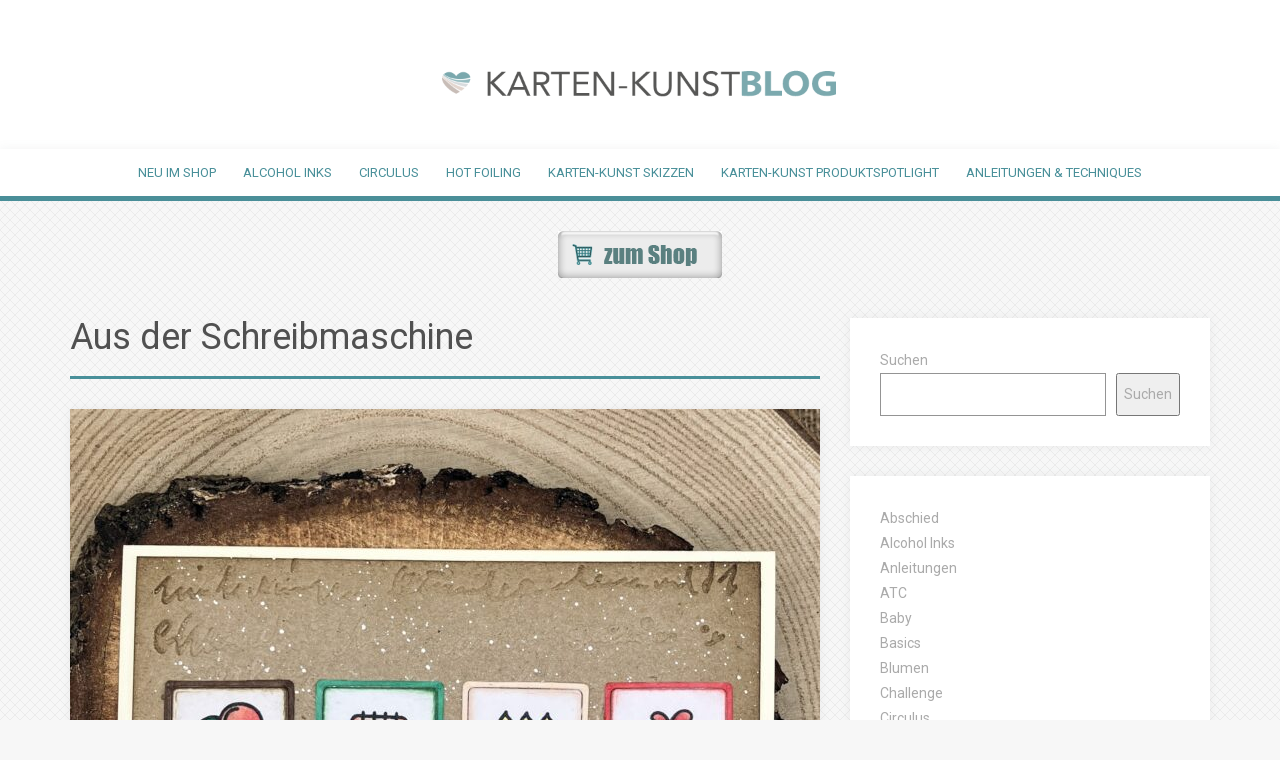

--- FILE ---
content_type: text/html; charset=UTF-8
request_url: https://blog.karten-kunst.de/tag/aus-der-schreibmaschine/
body_size: 17692
content:
<!DOCTYPE html>
<html lang="de-DE">
<head>
<meta charset="UTF-8">
<meta name="viewport" content="width=device-width, initial-scale=1">
<link rel="profile" href="http://gmpg.org/xfn/11">
<link rel="pingback" href="https://blog.karten-kunst.de/xmlrpc.php">
	<link rel="shortcut icon" href="https://kkblog.blogs.aws.skurrilo.de/wp-content/uploads/sites/4/2024/02/favicon.png" />

<title>Aus der Schreibmaschine &#8211; Karten-Kunst</title>
<meta name='robots' content='max-image-preview:large' />

<!-- Open Graph Meta Tags generated by Blog2Social 810 - https://www.blog2social.com -->
<meta property="og:title" content="Karten-Kunst"/>
<meta property="og:description" content="Anleitungen, Tipps und Inspirationen zum Kartenbasteln mit Stempeln und Stanzschablonen"/>
<meta property="og:url" content="https://blog.karten-kunst.de/tag/aus-der-schreibmaschine/"/>
<meta property="og:image" content="https://kkblog.blogs.aws.skurrilo.de/wp-content/uploads/sites/4/2025/09/IMG_9621.jpg"/>
<meta property="og:image:width" content="2186"/>
<meta property="og:image:height" content="2188"/>
<meta property="og:image:type" content="image/jpeg"/>
<meta property="og:type" content="article"/>
<meta property="og:article:published_time" content="2025-10-13 12:00:50"/>
<meta property="og:article:modified_time" content="2025-10-05 15:41:16"/>
<meta property="og:article:tag" content="Aus der Schreibmaschine"/>
<meta property="og:article:tag" content="Bristol Smooth Cardstock"/>
<meta property="og:article:tag" content="Distress Ink"/>
<meta property="og:article:tag" content="Embossing"/>
<meta property="og:article:tag" content="Embossingfolder"/>
<meta property="og:article:tag" content="Kraft Cardstock"/>
<meta property="og:article:tag" content="Lawn Fawn - Jet Black"/>
<meta property="og:article:tag" content="Mini Frames Congratulations"/>
<meta property="og:article:tag" content="Small Frames"/>
<meta property="og:article:tag" content="Spectrum Noir Triblend Marker"/>
<!-- Open Graph Meta Tags generated by Blog2Social 810 - https://www.blog2social.com -->

<!-- Twitter Card generated by Blog2Social 810 - https://www.blog2social.com -->
<meta name="twitter:card" content="summary">
<meta name="twitter:title" content="Karten-Kunst"/>
<meta name="twitter:description" content="Anleitungen, Tipps und Inspirationen zum Kartenbasteln mit Stempeln und Stanzschablonen"/>
<meta name="twitter:image" content="https://kkblog.blogs.aws.skurrilo.de/wp-content/uploads/sites/4/2025/09/IMG_9621.jpg"/>
<!-- Twitter Card generated by Blog2Social 810 - https://www.blog2social.com -->
<link rel='dns-prefetch' href='//blog.karten-kunst.de' />
<link rel='dns-prefetch' href='//fonts.googleapis.com' />
<link rel="alternate" type="application/rss+xml" title="Karten-Kunst &raquo; Feed" href="https://blog.karten-kunst.de/feed/" />
<link rel="alternate" type="application/rss+xml" title="Karten-Kunst &raquo; Kommentar-Feed" href="https://blog.karten-kunst.de/comments/feed/" />
<link rel="alternate" type="application/rss+xml" title="Karten-Kunst &raquo; Aus der Schreibmaschine Schlagwort-Feed" href="https://blog.karten-kunst.de/tag/aus-der-schreibmaschine/feed/" />
<script type="text/javascript">
/* <![CDATA[ */
window._wpemojiSettings = {"baseUrl":"https:\/\/s.w.org\/images\/core\/emoji\/15.0.3\/72x72\/","ext":".png","svgUrl":"https:\/\/s.w.org\/images\/core\/emoji\/15.0.3\/svg\/","svgExt":".svg","source":{"concatemoji":"https:\/\/blog.karten-kunst.de\/wp-includes\/js\/wp-emoji-release.min.js?ver=6.6.2"}};
/*! This file is auto-generated */
!function(i,n){var o,s,e;function c(e){try{var t={supportTests:e,timestamp:(new Date).valueOf()};sessionStorage.setItem(o,JSON.stringify(t))}catch(e){}}function p(e,t,n){e.clearRect(0,0,e.canvas.width,e.canvas.height),e.fillText(t,0,0);var t=new Uint32Array(e.getImageData(0,0,e.canvas.width,e.canvas.height).data),r=(e.clearRect(0,0,e.canvas.width,e.canvas.height),e.fillText(n,0,0),new Uint32Array(e.getImageData(0,0,e.canvas.width,e.canvas.height).data));return t.every(function(e,t){return e===r[t]})}function u(e,t,n){switch(t){case"flag":return n(e,"\ud83c\udff3\ufe0f\u200d\u26a7\ufe0f","\ud83c\udff3\ufe0f\u200b\u26a7\ufe0f")?!1:!n(e,"\ud83c\uddfa\ud83c\uddf3","\ud83c\uddfa\u200b\ud83c\uddf3")&&!n(e,"\ud83c\udff4\udb40\udc67\udb40\udc62\udb40\udc65\udb40\udc6e\udb40\udc67\udb40\udc7f","\ud83c\udff4\u200b\udb40\udc67\u200b\udb40\udc62\u200b\udb40\udc65\u200b\udb40\udc6e\u200b\udb40\udc67\u200b\udb40\udc7f");case"emoji":return!n(e,"\ud83d\udc26\u200d\u2b1b","\ud83d\udc26\u200b\u2b1b")}return!1}function f(e,t,n){var r="undefined"!=typeof WorkerGlobalScope&&self instanceof WorkerGlobalScope?new OffscreenCanvas(300,150):i.createElement("canvas"),a=r.getContext("2d",{willReadFrequently:!0}),o=(a.textBaseline="top",a.font="600 32px Arial",{});return e.forEach(function(e){o[e]=t(a,e,n)}),o}function t(e){var t=i.createElement("script");t.src=e,t.defer=!0,i.head.appendChild(t)}"undefined"!=typeof Promise&&(o="wpEmojiSettingsSupports",s=["flag","emoji"],n.supports={everything:!0,everythingExceptFlag:!0},e=new Promise(function(e){i.addEventListener("DOMContentLoaded",e,{once:!0})}),new Promise(function(t){var n=function(){try{var e=JSON.parse(sessionStorage.getItem(o));if("object"==typeof e&&"number"==typeof e.timestamp&&(new Date).valueOf()<e.timestamp+604800&&"object"==typeof e.supportTests)return e.supportTests}catch(e){}return null}();if(!n){if("undefined"!=typeof Worker&&"undefined"!=typeof OffscreenCanvas&&"undefined"!=typeof URL&&URL.createObjectURL&&"undefined"!=typeof Blob)try{var e="postMessage("+f.toString()+"("+[JSON.stringify(s),u.toString(),p.toString()].join(",")+"));",r=new Blob([e],{type:"text/javascript"}),a=new Worker(URL.createObjectURL(r),{name:"wpTestEmojiSupports"});return void(a.onmessage=function(e){c(n=e.data),a.terminate(),t(n)})}catch(e){}c(n=f(s,u,p))}t(n)}).then(function(e){for(var t in e)n.supports[t]=e[t],n.supports.everything=n.supports.everything&&n.supports[t],"flag"!==t&&(n.supports.everythingExceptFlag=n.supports.everythingExceptFlag&&n.supports[t]);n.supports.everythingExceptFlag=n.supports.everythingExceptFlag&&!n.supports.flag,n.DOMReady=!1,n.readyCallback=function(){n.DOMReady=!0}}).then(function(){return e}).then(function(){var e;n.supports.everything||(n.readyCallback(),(e=n.source||{}).concatemoji?t(e.concatemoji):e.wpemoji&&e.twemoji&&(t(e.twemoji),t(e.wpemoji)))}))}((window,document),window._wpemojiSettings);
/* ]]> */
</script>
<style id='wp-emoji-styles-inline-css' type='text/css'>

	img.wp-smiley, img.emoji {
		display: inline !important;
		border: none !important;
		box-shadow: none !important;
		height: 1em !important;
		width: 1em !important;
		margin: 0 0.07em !important;
		vertical-align: -0.1em !important;
		background: none !important;
		padding: 0 !important;
	}
</style>
<link rel='stylesheet' id='wp-block-library-css' href='https://blog.karten-kunst.de/wp-includes/css/dist/block-library/style.min.css?ver=6.6.2' type='text/css' media='all' />
<style id='classic-theme-styles-inline-css' type='text/css'>
/*! This file is auto-generated */
.wp-block-button__link{color:#fff;background-color:#32373c;border-radius:9999px;box-shadow:none;text-decoration:none;padding:calc(.667em + 2px) calc(1.333em + 2px);font-size:1.125em}.wp-block-file__button{background:#32373c;color:#fff;text-decoration:none}
</style>
<style id='global-styles-inline-css' type='text/css'>
:root{--wp--preset--aspect-ratio--square: 1;--wp--preset--aspect-ratio--4-3: 4/3;--wp--preset--aspect-ratio--3-4: 3/4;--wp--preset--aspect-ratio--3-2: 3/2;--wp--preset--aspect-ratio--2-3: 2/3;--wp--preset--aspect-ratio--16-9: 16/9;--wp--preset--aspect-ratio--9-16: 9/16;--wp--preset--color--black: #000000;--wp--preset--color--cyan-bluish-gray: #abb8c3;--wp--preset--color--white: #ffffff;--wp--preset--color--pale-pink: #f78da7;--wp--preset--color--vivid-red: #cf2e2e;--wp--preset--color--luminous-vivid-orange: #ff6900;--wp--preset--color--luminous-vivid-amber: #fcb900;--wp--preset--color--light-green-cyan: #7bdcb5;--wp--preset--color--vivid-green-cyan: #00d084;--wp--preset--color--pale-cyan-blue: #8ed1fc;--wp--preset--color--vivid-cyan-blue: #0693e3;--wp--preset--color--vivid-purple: #9b51e0;--wp--preset--gradient--vivid-cyan-blue-to-vivid-purple: linear-gradient(135deg,rgba(6,147,227,1) 0%,rgb(155,81,224) 100%);--wp--preset--gradient--light-green-cyan-to-vivid-green-cyan: linear-gradient(135deg,rgb(122,220,180) 0%,rgb(0,208,130) 100%);--wp--preset--gradient--luminous-vivid-amber-to-luminous-vivid-orange: linear-gradient(135deg,rgba(252,185,0,1) 0%,rgba(255,105,0,1) 100%);--wp--preset--gradient--luminous-vivid-orange-to-vivid-red: linear-gradient(135deg,rgba(255,105,0,1) 0%,rgb(207,46,46) 100%);--wp--preset--gradient--very-light-gray-to-cyan-bluish-gray: linear-gradient(135deg,rgb(238,238,238) 0%,rgb(169,184,195) 100%);--wp--preset--gradient--cool-to-warm-spectrum: linear-gradient(135deg,rgb(74,234,220) 0%,rgb(151,120,209) 20%,rgb(207,42,186) 40%,rgb(238,44,130) 60%,rgb(251,105,98) 80%,rgb(254,248,76) 100%);--wp--preset--gradient--blush-light-purple: linear-gradient(135deg,rgb(255,206,236) 0%,rgb(152,150,240) 100%);--wp--preset--gradient--blush-bordeaux: linear-gradient(135deg,rgb(254,205,165) 0%,rgb(254,45,45) 50%,rgb(107,0,62) 100%);--wp--preset--gradient--luminous-dusk: linear-gradient(135deg,rgb(255,203,112) 0%,rgb(199,81,192) 50%,rgb(65,88,208) 100%);--wp--preset--gradient--pale-ocean: linear-gradient(135deg,rgb(255,245,203) 0%,rgb(182,227,212) 50%,rgb(51,167,181) 100%);--wp--preset--gradient--electric-grass: linear-gradient(135deg,rgb(202,248,128) 0%,rgb(113,206,126) 100%);--wp--preset--gradient--midnight: linear-gradient(135deg,rgb(2,3,129) 0%,rgb(40,116,252) 100%);--wp--preset--font-size--small: 13px;--wp--preset--font-size--medium: 20px;--wp--preset--font-size--large: 36px;--wp--preset--font-size--x-large: 42px;--wp--preset--spacing--20: 0.44rem;--wp--preset--spacing--30: 0.67rem;--wp--preset--spacing--40: 1rem;--wp--preset--spacing--50: 1.5rem;--wp--preset--spacing--60: 2.25rem;--wp--preset--spacing--70: 3.38rem;--wp--preset--spacing--80: 5.06rem;--wp--preset--shadow--natural: 6px 6px 9px rgba(0, 0, 0, 0.2);--wp--preset--shadow--deep: 12px 12px 50px rgba(0, 0, 0, 0.4);--wp--preset--shadow--sharp: 6px 6px 0px rgba(0, 0, 0, 0.2);--wp--preset--shadow--outlined: 6px 6px 0px -3px rgba(255, 255, 255, 1), 6px 6px rgba(0, 0, 0, 1);--wp--preset--shadow--crisp: 6px 6px 0px rgba(0, 0, 0, 1);}:where(.is-layout-flex){gap: 0.5em;}:where(.is-layout-grid){gap: 0.5em;}body .is-layout-flex{display: flex;}.is-layout-flex{flex-wrap: wrap;align-items: center;}.is-layout-flex > :is(*, div){margin: 0;}body .is-layout-grid{display: grid;}.is-layout-grid > :is(*, div){margin: 0;}:where(.wp-block-columns.is-layout-flex){gap: 2em;}:where(.wp-block-columns.is-layout-grid){gap: 2em;}:where(.wp-block-post-template.is-layout-flex){gap: 1.25em;}:where(.wp-block-post-template.is-layout-grid){gap: 1.25em;}.has-black-color{color: var(--wp--preset--color--black) !important;}.has-cyan-bluish-gray-color{color: var(--wp--preset--color--cyan-bluish-gray) !important;}.has-white-color{color: var(--wp--preset--color--white) !important;}.has-pale-pink-color{color: var(--wp--preset--color--pale-pink) !important;}.has-vivid-red-color{color: var(--wp--preset--color--vivid-red) !important;}.has-luminous-vivid-orange-color{color: var(--wp--preset--color--luminous-vivid-orange) !important;}.has-luminous-vivid-amber-color{color: var(--wp--preset--color--luminous-vivid-amber) !important;}.has-light-green-cyan-color{color: var(--wp--preset--color--light-green-cyan) !important;}.has-vivid-green-cyan-color{color: var(--wp--preset--color--vivid-green-cyan) !important;}.has-pale-cyan-blue-color{color: var(--wp--preset--color--pale-cyan-blue) !important;}.has-vivid-cyan-blue-color{color: var(--wp--preset--color--vivid-cyan-blue) !important;}.has-vivid-purple-color{color: var(--wp--preset--color--vivid-purple) !important;}.has-black-background-color{background-color: var(--wp--preset--color--black) !important;}.has-cyan-bluish-gray-background-color{background-color: var(--wp--preset--color--cyan-bluish-gray) !important;}.has-white-background-color{background-color: var(--wp--preset--color--white) !important;}.has-pale-pink-background-color{background-color: var(--wp--preset--color--pale-pink) !important;}.has-vivid-red-background-color{background-color: var(--wp--preset--color--vivid-red) !important;}.has-luminous-vivid-orange-background-color{background-color: var(--wp--preset--color--luminous-vivid-orange) !important;}.has-luminous-vivid-amber-background-color{background-color: var(--wp--preset--color--luminous-vivid-amber) !important;}.has-light-green-cyan-background-color{background-color: var(--wp--preset--color--light-green-cyan) !important;}.has-vivid-green-cyan-background-color{background-color: var(--wp--preset--color--vivid-green-cyan) !important;}.has-pale-cyan-blue-background-color{background-color: var(--wp--preset--color--pale-cyan-blue) !important;}.has-vivid-cyan-blue-background-color{background-color: var(--wp--preset--color--vivid-cyan-blue) !important;}.has-vivid-purple-background-color{background-color: var(--wp--preset--color--vivid-purple) !important;}.has-black-border-color{border-color: var(--wp--preset--color--black) !important;}.has-cyan-bluish-gray-border-color{border-color: var(--wp--preset--color--cyan-bluish-gray) !important;}.has-white-border-color{border-color: var(--wp--preset--color--white) !important;}.has-pale-pink-border-color{border-color: var(--wp--preset--color--pale-pink) !important;}.has-vivid-red-border-color{border-color: var(--wp--preset--color--vivid-red) !important;}.has-luminous-vivid-orange-border-color{border-color: var(--wp--preset--color--luminous-vivid-orange) !important;}.has-luminous-vivid-amber-border-color{border-color: var(--wp--preset--color--luminous-vivid-amber) !important;}.has-light-green-cyan-border-color{border-color: var(--wp--preset--color--light-green-cyan) !important;}.has-vivid-green-cyan-border-color{border-color: var(--wp--preset--color--vivid-green-cyan) !important;}.has-pale-cyan-blue-border-color{border-color: var(--wp--preset--color--pale-cyan-blue) !important;}.has-vivid-cyan-blue-border-color{border-color: var(--wp--preset--color--vivid-cyan-blue) !important;}.has-vivid-purple-border-color{border-color: var(--wp--preset--color--vivid-purple) !important;}.has-vivid-cyan-blue-to-vivid-purple-gradient-background{background: var(--wp--preset--gradient--vivid-cyan-blue-to-vivid-purple) !important;}.has-light-green-cyan-to-vivid-green-cyan-gradient-background{background: var(--wp--preset--gradient--light-green-cyan-to-vivid-green-cyan) !important;}.has-luminous-vivid-amber-to-luminous-vivid-orange-gradient-background{background: var(--wp--preset--gradient--luminous-vivid-amber-to-luminous-vivid-orange) !important;}.has-luminous-vivid-orange-to-vivid-red-gradient-background{background: var(--wp--preset--gradient--luminous-vivid-orange-to-vivid-red) !important;}.has-very-light-gray-to-cyan-bluish-gray-gradient-background{background: var(--wp--preset--gradient--very-light-gray-to-cyan-bluish-gray) !important;}.has-cool-to-warm-spectrum-gradient-background{background: var(--wp--preset--gradient--cool-to-warm-spectrum) !important;}.has-blush-light-purple-gradient-background{background: var(--wp--preset--gradient--blush-light-purple) !important;}.has-blush-bordeaux-gradient-background{background: var(--wp--preset--gradient--blush-bordeaux) !important;}.has-luminous-dusk-gradient-background{background: var(--wp--preset--gradient--luminous-dusk) !important;}.has-pale-ocean-gradient-background{background: var(--wp--preset--gradient--pale-ocean) !important;}.has-electric-grass-gradient-background{background: var(--wp--preset--gradient--electric-grass) !important;}.has-midnight-gradient-background{background: var(--wp--preset--gradient--midnight) !important;}.has-small-font-size{font-size: var(--wp--preset--font-size--small) !important;}.has-medium-font-size{font-size: var(--wp--preset--font-size--medium) !important;}.has-large-font-size{font-size: var(--wp--preset--font-size--large) !important;}.has-x-large-font-size{font-size: var(--wp--preset--font-size--x-large) !important;}
:where(.wp-block-post-template.is-layout-flex){gap: 1.25em;}:where(.wp-block-post-template.is-layout-grid){gap: 1.25em;}
:where(.wp-block-columns.is-layout-flex){gap: 2em;}:where(.wp-block-columns.is-layout-grid){gap: 2em;}
:root :where(.wp-block-pullquote){font-size: 1.5em;line-height: 1.6;}
</style>
<link rel='stylesheet' id='contact-form-7-css' href='https://blog.karten-kunst.de/wp-content/plugins/contact-form-7/includes/css/styles.css?ver=5.9.8' type='text/css' media='all' />
<link rel='stylesheet' id='alizee-bootstrap-css' href='https://blog.karten-kunst.de/wp-content/themes/alizee/bootstrap/css/bootstrap.min.css?ver=1' type='text/css' media='all' />
<link rel='stylesheet' id='alizee-parent-theme-css' href='https://blog.karten-kunst.de/wp-content/themes/alizee/style.css?ver=6.6.2' type='text/css' media='all' />
<link rel='stylesheet' id='alizee-style-css' href='https://blog.karten-kunst.de/wp-content/themes/alizee_kartenkunst/style.css?ver=6.6.2' type='text/css' media='all' />
<style id='alizee-style-inline-css' type='text/css'>
.main-navigation a, .social-navigation li a, .entry-title a:hover, .widget-title, .widgettitle, .social-widget li a::before, .author-social a, .view-all, .view-all a { color: #488f99; }
.main-navigation li:hover, .post-navigation .nav-previous, .post-navigation .nav-next, .paging-navigation .nav-previous, .paging-navigation .nav-next, #today, .tagcloud a, .entry-thumb, .comment-respond input[type="submit"], .cat-link, .search-submit { background-color: #488f99; }
.widget-title, .widgettitle, .entry-thumb, .author-name, .site-header, .page-header, blockquote { border-color: #488f99; }
.sidebar-toggle { border-right-color: #488f99; }
.social-toggle { border-left-color: #488f99; }
.site-title a { color: #ffffff; }
.site-description { color: ; }
.entry-title, .entry-title a { color: ; }
body { color: ; }
.main-navigation, .main-navigation ul ul { background-color: rgba(255,255,255,0.8); }
.site-header { background-color: #ffffff; }
.footer-widget-area, .site-info { background-color: ; }
h1, h2, h3, h4, h5, h6, .site-title { font-family: Roboto; }
body { font-family: Roboto; }

</style>
<link rel='stylesheet' id='alizee-font-awesome-css' href='https://blog.karten-kunst.de/wp-content/themes/alizee/fonts/font-awesome.min.css?ver=6.6.2' type='text/css' media='all' />
<link rel='stylesheet' id='alizee-headings-fonts-css' href='//fonts.googleapis.com/css?family=Roboto%3A400%2C400italic%2C700%2C700italic&#038;ver=6.6.2' type='text/css' media='all' />
<link rel='stylesheet' id='alizee-body-fonts-css' href='//fonts.googleapis.com/css?family=Roboto%3A400%2C400italic%2C700%2C700italic&#038;ver=6.6.2' type='text/css' media='all' />
<meta name="sentry-trace" content="79103bb2aebd4597ac2b4e4e4887b9a3-1a39c53724354b94-1" />
<meta name="traceparent" content="00-79103bb2aebd4597ac2b4e4e4887b9a3-1a39c53724354b94-01" />
<meta name="baggage" content="sentry-trace_id=79103bb2aebd4597ac2b4e4e4887b9a3,sentry-sample_rate=0.2,sentry-transaction=%2Ftag%2F%7Btag%7D,sentry-public_key=6e1ef51656e447f584333eabe1077ea9,sentry-release=1c5916a6ca6971108a7de18465f12529da93a745,sentry-environment=production,sentry-sampled=true" />
<script type="text/javascript" src="https://blog.karten-kunst.de/wp-includes/js/jquery/jquery.min.js?ver=3.7.1" id="jquery-core-js"></script>
<script type="text/javascript" src="https://blog.karten-kunst.de/wp-includes/js/jquery/jquery-migrate.min.js?ver=3.4.1" id="jquery-migrate-js"></script>
<script type="text/javascript" src="https://blog.karten-kunst.de/wp-content/themes/alizee/js/scripts.js?ver=1" id="alizee-scripts-js"></script>
<script type="text/javascript" src="https://blog.karten-kunst.de/wp-content/themes/alizee/js/jquery.fitvids.js?ver=1" id="alizee-fitvids-js"></script>
<link rel="https://api.w.org/" href="https://blog.karten-kunst.de/wp-json/" /><link rel="alternate" title="JSON" type="application/json" href="https://blog.karten-kunst.de/wp-json/wp/v2/tags/2580" /><link rel="EditURI" type="application/rsd+xml" title="RSD" href="https://blog.karten-kunst.de/xmlrpc.php?rsd" />
<meta name="generator" content="WordPress 6.6.2" />
<!--[if lt IE 9]>
<script src="https://blog.karten-kunst.de/wp-content/themes/alizee/js/html5shiv.js"></script>
<![endif]-->
<style type="text/css" id="custom-background-css">
body.custom-background { background-image: url("https://blog.karten-kunst.de/wp-content/themes/alizee_kartenkunst/images/bg.png"); background-position: left top; background-size: auto; background-repeat: repeat; background-attachment: scroll; }
</style>
	<link rel="icon" href="https://kkblog.blogs.aws.skurrilo.de/wp-content/uploads/sites/4/2024/02/cropped-favicon-32x32.png" sizes="32x32" />
<link rel="icon" href="https://kkblog.blogs.aws.skurrilo.de/wp-content/uploads/sites/4/2024/02/cropped-favicon-192x192.png" sizes="192x192" />
<link rel="apple-touch-icon" href="https://kkblog.blogs.aws.skurrilo.de/wp-content/uploads/sites/4/2024/02/cropped-favicon-180x180.png" />
<meta name="msapplication-TileImage" content="https://kkblog.blogs.aws.skurrilo.de/wp-content/uploads/sites/4/2024/02/cropped-favicon-270x270.png" />
		<style type="text/css" id="wp-custom-css">
			.content-area a[href^="https://www.karten-kunst.de"] {
    background: url(/wp-content/uploads/common/link_warenkorb.png) top left no-repeat;
    padding-left: 23px;
}
.site-branding {
    padding: 65px 0 40px 0;
}

.site-branding img {
	max-width: 400px;
}

.main-navigation li {
    padding: 12px
}

.main-navigation {
	float: none;
}
.main-navigation ul ul {
    background-color: rgba(255,255,255,0.95);
}
.main-navigation ul ul a {
	  width: 400px;
    color: #488f99 !important;
}

a {
    color: #488f99;
    text-decoration: none;
}

.widget li:before {
   content: none;
}

.entry-thumb {
    background-color: #EEEEEE;
}

.sticky {
    background-color: #ffffff !important;
	    border: 3px solid #ff9282;

}

.sticky .entry-thumb {
    border: 0;
}

.sticky .cat-link {
    top: 0;  
	  bottom: auto;
	  background-color: #ff9282 !important;
}

.sticky.hentry {
        box-shadow: 0px 0px 20px 0px rgb(130 142 148 / 50%);
}

#masthead {
	display: flex;
	flex-direction: column;
}

#masthead nav {
	order: 2;
}

#masthead div.container {
	order: 1;
}

#shopButton {
	text-align: center;
	margin-bottom: 40px;
}

.site-header {
	margin-bottom: 30px;
}		</style>
		</head>


<body class="archive tag tag-aus-der-schreibmaschine tag-2580 custom-background wp-custom-logo group-blog">

<div id="page" class="hfeed site">
	<a class="skip-link screen-reader-text" href="#content">Skip to content</a>

	<header id="masthead" class="site-header" role="banner">
		<nav id="site-navigation" class="main-navigation" role="navigation">
			<div class="container">
				<button class="menu-toggle btn"><i class="fa fa-bars"></i></button>
				<div class="menu-kategorien-container"><ul id="menu-kategorien" class="menu"><li id="menu-item-19289" class="menu-item menu-item-type-taxonomy menu-item-object-category menu-item-19289"><a href="https://blog.karten-kunst.de/category/neu-im-shop/">Neu im Shop</a></li>
<li id="menu-item-24129" class="menu-item menu-item-type-taxonomy menu-item-object-category menu-item-24129"><a href="https://blog.karten-kunst.de/category/alcohol-inks/">Alcohol Inks</a></li>
<li id="menu-item-23372" class="menu-item menu-item-type-taxonomy menu-item-object-category menu-item-23372"><a href="https://blog.karten-kunst.de/category/circulus/">Circulus</a></li>
<li id="menu-item-19286" class="menu-item menu-item-type-taxonomy menu-item-object-category menu-item-19286"><a href="https://blog.karten-kunst.de/category/hot-foil/">Hot Foiling</a></li>
<li id="menu-item-21795" class="menu-item menu-item-type-taxonomy menu-item-object-category menu-item-21795"><a href="https://blog.karten-kunst.de/category/karten-kunst-skizzen/">Karten-Kunst Skizzen</a></li>
<li id="menu-item-21133" class="menu-item menu-item-type-taxonomy menu-item-object-category menu-item-21133"><a href="https://blog.karten-kunst.de/category/produkt-spotlight/">Karten-Kunst Produktspotlight</a></li>
<li id="menu-item-20110" class="menu-item menu-item-type-taxonomy menu-item-object-category menu-item-20110"><a href="https://blog.karten-kunst.de/category/anleitungen/">Anleitungen &#038; Techniques</a></li>
</ul></div>			</div>	
		</nav><!-- #site-navigation -->
		<div class="container">
			<div class="site-branding">
									<a href="https://blog.karten-kunst.de/" title="Karten-Kunst"><img src="https://kkblog.blogs.aws.skurrilo.de/wp-content/uploads/sites/4/2024/02/Logo-Karten-Kunst-Blog-600.png" alt="Karten-Kunst" /></a>
							</div>
		</div>
				<nav class="social-navigation clearfix">
			<div class="container"><ul id="menu-footer" class="menu clearfix"><li id="menu-item-9548" class="menu-item menu-item-type-custom menu-item-object-custom menu-item-9548"><a href="http://www.karten-kunst.de/impressum/"><span class="screen-reader-text">Impressum</span></a></li>
<li id="menu-item-9549" class="menu-item menu-item-type-custom menu-item-object-custom menu-item-9549"><a href="http://www.karten-kunst.de/datenschutzerklaerung/"><span class="screen-reader-text">Datenschutzerklärung</span></a></li>
</ul></div>		</nav>
		<div class="social-toggle"><i class="fa fa-facebook"></i></div>
	    </header><!-- #masthead -->

	<div id="content" class="site-content container">
        <div id="shopButton"><a href="https://www.karten-kunst.de/?utm_source=blog&utm_medium=karten-kunst&utm_campaign=blog_header_kartenkunst" target="_blank"><img src="/wp-content/themes/alizee_kartenkunst/images/button_zumShop.png" alt="Zum Karten-Kunst-Shop"/></a></div>

	<section id="primary" class="content-area">
		<main id="main" class="site-main" role="main">

		
			<header class="page-header">
				<h1 class="page-title">
					Aus der Schreibmaschine				</h1>
							</header><!-- .page-header -->

						
				
<article id="post-25368" class="post-25368 post type-post status-publish format-standard has-post-thumbnail hentry category-geburtstag category-geschenke category-glueckwuensche tag-aus-der-schreibmaschine tag-bristol-smooth-cardstock tag-distress-ink tag-embossing tag-embossingfolder tag-kraft-cardstock tag-lawn-fawn-jet-black tag-mini-frames-congratulations tag-small-frames tag-spectrum-noir-triblend-marker">

			<div class="entry-thumb">
			<a href="https://blog.karten-kunst.de/25368/geburtstag/alles-liebe-zum-geburtstag-3/" title="Alles Liebe zum Geburtstag" >
				<div class="thumb-icon"><i class="fa fa-link"></i></div>
				<img width="750" height="751" src="https://kkblog.blogs.aws.skurrilo.de/wp-content/uploads/sites/4/2025/09/IMG_9621-750x751.jpg" class="attachment-alizee-thumb size-alizee-thumb wp-post-image" alt="" decoding="async" fetchpriority="high" srcset="https://kkblog.blogs.aws.skurrilo.de/wp-content/uploads/sites/4/2025/09/IMG_9621-750x751.jpg 750w, https://kkblog.blogs.aws.skurrilo.de/wp-content/uploads/sites/4/2025/09/IMG_9621-600x600.jpg 600w, https://kkblog.blogs.aws.skurrilo.de/wp-content/uploads/sites/4/2025/09/IMG_9621-1000x1000.jpg 1000w, https://kkblog.blogs.aws.skurrilo.de/wp-content/uploads/sites/4/2025/09/IMG_9621-150x150.jpg 150w, https://kkblog.blogs.aws.skurrilo.de/wp-content/uploads/sites/4/2025/09/IMG_9621-768x769.jpg 768w, https://kkblog.blogs.aws.skurrilo.de/wp-content/uploads/sites/4/2025/09/IMG_9621-1536x1536.jpg 1536w, https://kkblog.blogs.aws.skurrilo.de/wp-content/uploads/sites/4/2025/09/IMG_9621-2046x2048.jpg 2046w" sizes="(max-width: 750px) 100vw, 750px" />			</a>
			<span class="cat-link">
				<a href="https://blog.karten-kunst.de/category/geburtstag/">Geburtstag</a>			</span>			
		</div>	
		
	
	<div class="post-content">
		<header class="entry-header">
			<h1 class="entry-title"><a href="https://blog.karten-kunst.de/25368/geburtstag/alles-liebe-zum-geburtstag-3/" rel="bookmark">Alles Liebe zum Geburtstag</a></h1>						<div class="entry-meta">
				<span class="posted-on"><i class="fa fa-calendar"></i> <a href="https://blog.karten-kunst.de/25368/geburtstag/alles-liebe-zum-geburtstag-3/" rel="bookmark"><time class="entry-date published" datetime="2025-10-13T12:00:50+02:00">13. Oktober 2025</time><time class="updated" datetime="2025-10-05T15:41:16+02:00">5. Oktober 2025</time></a></span><span class="byline"><i class="fa fa-user"></i> <span class="author vcard"><a class="url fn n" href="https://blog.karten-kunst.de/author/tanja/">Tanja - Little Art Cottage</a></span></span>			</div>
					</header>
		<div class="entry-summary">
			<p>Stempel: Karten-Kunst Clear Stamps KK-0240 &#8211; Mini Frames Congratulations Karten-Kunst Clear Stamps KK-0146 &#8211; Aus der Schreibmaschine Stanzen: Karten-Kunst Stanzschablone kk-D122 &#8211; Small Frames Stempelkissen: Lawn Fawn &#8211; Jet Black, [&hellip;]</p>
		</div>
	</div>
</article>
			
				
<article id="post-25135" class="post-25135 post type-post status-publish format-standard has-post-thumbnail hentry category-blumen category-geburtstag tag-aus-der-schreibmaschine tag-bristol-smooth-cardstock tag-din-a6-card-designer-nr-2 tag-embossing tag-embossing-folder tag-karten-kunst-stempel tag-kartenidee-herbst tag-kk-0146 tag-kk-0251 tag-kk-d225 tag-kraft-cardstock tag-lawn-fawn-jet-black tag-motivpapier tag-motivpapier-karte tag-schreibmaschinenstempel tag-scribble-sunflowers tag-sonnenblumenkarte tag-spectrum-noir-triblend tag-spectrum-noir-triblend-marker tag-vellum tag-vellumkarte tag-versamark tag-weisses-embossing">

			<div class="entry-thumb">
			<a href="https://blog.karten-kunst.de/25135/geburtstag/regenbogen-sonnenblume/" title="Regenbogen Sonnenblume" >
				<div class="thumb-icon"><i class="fa fa-link"></i></div>
				<img width="750" height="750" src="https://kkblog.blogs.aws.skurrilo.de/wp-content/uploads/sites/4/2025/08/IMG_9486-750x750.jpg" class="attachment-alizee-thumb size-alizee-thumb wp-post-image" alt="" decoding="async" srcset="https://kkblog.blogs.aws.skurrilo.de/wp-content/uploads/sites/4/2025/08/IMG_9486-750x750.jpg 750w, https://kkblog.blogs.aws.skurrilo.de/wp-content/uploads/sites/4/2025/08/IMG_9486-600x600.jpg 600w, https://kkblog.blogs.aws.skurrilo.de/wp-content/uploads/sites/4/2025/08/IMG_9486-1000x1000.jpg 1000w, https://kkblog.blogs.aws.skurrilo.de/wp-content/uploads/sites/4/2025/08/IMG_9486-150x150.jpg 150w, https://kkblog.blogs.aws.skurrilo.de/wp-content/uploads/sites/4/2025/08/IMG_9486-768x768.jpg 768w, https://kkblog.blogs.aws.skurrilo.de/wp-content/uploads/sites/4/2025/08/IMG_9486-1536x1536.jpg 1536w, https://kkblog.blogs.aws.skurrilo.de/wp-content/uploads/sites/4/2025/08/IMG_9486-2048x2048.jpg 2048w" sizes="(max-width: 750px) 100vw, 750px" />			</a>
			<span class="cat-link">
				<a href="https://blog.karten-kunst.de/category/blumen/">Blumen</a>			</span>			
		</div>	
		
	
	<div class="post-content">
		<header class="entry-header">
			<h1 class="entry-title"><a href="https://blog.karten-kunst.de/25135/geburtstag/regenbogen-sonnenblume/" rel="bookmark">Regenbogen Sonnenblume</a></h1>						<div class="entry-meta">
				<span class="posted-on"><i class="fa fa-calendar"></i> <a href="https://blog.karten-kunst.de/25135/geburtstag/regenbogen-sonnenblume/" rel="bookmark"><time class="entry-date published" datetime="2025-09-08T12:00:59+02:00">8. September 2025</time><time class="updated" datetime="2025-08-14T16:36:32+02:00">14. August 2025</time></a></span><span class="byline"><i class="fa fa-user"></i> <span class="author vcard"><a class="url fn n" href="https://blog.karten-kunst.de/author/tanja/">Tanja - Little Art Cottage</a></span></span>			</div>
					</header>
		<div class="entry-summary">
			<p>Stempel: Karten-Kunst Clear Stamps KK-0251 &#8211; Scribble Sunflowers &nbsp; Karten-Kunst Clear Stamps KK-0146 &#8211; Aus der Schreibmaschine Stanzen: Karten-Kunst Stanzschablone kk-D225 &#8211; DIN A6 Card-Designer Nr. 2 Stempelkissen: Lawn Fawn [&hellip;]</p>
		</div>
	</div>
</article>
			
				
<article id="post-25010" class="post-25010 post type-post status-publish format-standard has-post-thumbnail hentry category-gruesse tag-aus-der-schreibmaschine tag-grusskarte-basteln tag-handmade-karte tag-karten-kunst-stempel tag-kartenidee-schlicht tag-kartenkunstshop tag-kk-0146 tag-kk-d094 tag-perlenpen-akzente tag-praegeschablone-hintergrund tag-schreibmaschinen-stempel tag-torn-borders tag-torn-edge-stanze tag-universelle-karte">

			<div class="entry-thumb">
			<a href="https://blog.karten-kunst.de/25010/gruesse/schnell-gestempelt-schreibmaschinen-gruss-mit-struktur/" title="Schnell gestempelt – Schreibmaschinen-Gruß mit Struktur" >
				<div class="thumb-icon"><i class="fa fa-link"></i></div>
				<img width="750" height="750" src="https://kkblog.blogs.aws.skurrilo.de/wp-content/uploads/sites/4/2025/07/Viele_Grüsse1-750x750.jpg" class="attachment-alizee-thumb size-alizee-thumb wp-post-image" alt="" decoding="async" srcset="https://kkblog.blogs.aws.skurrilo.de/wp-content/uploads/sites/4/2025/07/Viele_Grüsse1-750x750.jpg 750w, https://kkblog.blogs.aws.skurrilo.de/wp-content/uploads/sites/4/2025/07/Viele_Grüsse1-600x600.jpg 600w, https://kkblog.blogs.aws.skurrilo.de/wp-content/uploads/sites/4/2025/07/Viele_Grüsse1-150x150.jpg 150w, https://kkblog.blogs.aws.skurrilo.de/wp-content/uploads/sites/4/2025/07/Viele_Grüsse1-768x768.jpg 768w, https://kkblog.blogs.aws.skurrilo.de/wp-content/uploads/sites/4/2025/07/Viele_Grüsse1.jpg 960w" sizes="(max-width: 750px) 100vw, 750px" />			</a>
			<span class="cat-link">
				<a href="https://blog.karten-kunst.de/category/gruesse/">Grüße</a>			</span>			
		</div>	
		
	
	<div class="post-content">
		<header class="entry-header">
			<h1 class="entry-title"><a href="https://blog.karten-kunst.de/25010/gruesse/schnell-gestempelt-schreibmaschinen-gruss-mit-struktur/" rel="bookmark">Schnell gestempelt – Schreibmaschinen-Gruß mit Struktur</a></h1>						<div class="entry-meta">
				<span class="posted-on"><i class="fa fa-calendar"></i> <a href="https://blog.karten-kunst.de/25010/gruesse/schnell-gestempelt-schreibmaschinen-gruss-mit-struktur/" rel="bookmark"><time class="entry-date published" datetime="2025-07-25T07:21:58+02:00">25. Juli 2025</time><time class="updated" datetime="2025-07-24T16:32:47+02:00">24. Juli 2025</time></a></span><span class="byline"><i class="fa fa-user"></i> <span class="author vcard"><a class="url fn n" href="https://blog.karten-kunst.de/author/stempeldreams76/">stempeldreams76</a></span></span>			</div>
					</header>
		<div class="entry-summary">
			<p>Ich muss ganz dringend meinen Vorrat an universellen Grußkarten aufstocken und mit dieser habe ich begonnen. Karten-Kunst Clear Stamps KK-0146 &#8211; Aus der Schreibmaschine Karten-Kunst Stanzschablone kk-D094 &#8211; Torn Borders [&hellip;]</p>
		</div>
	</div>
</article>
			
				
<article id="post-24826" class="post-24826 post type-post status-publish format-standard has-post-thumbnail hentry category-blumen category-gruesse tag-acrylfarbe tag-aus-der-schreibmaschine tag-bastelblog tag-delicate-plants tag-distress-ink tag-diy-karte tag-embossing tag-faber-castell-polychromos tag-farbiger-cardstock tag-florale-motive tag-grauer-cardstock tag-karten-kunst tag-kartenidee tag-kk-0146 tag-kk-0257 tag-kk-0281 tag-kreative-kartengestaltung tag-lawn-fawn-river-rock tag-mixed-media-karte tag-ohuhu-marker tag-peacock-feathers tag-rahmenkombinationen tag-salvaged-patina tag-stempelliebe tag-versamagic tag-versamark">

			<div class="entry-thumb">
			<a href="https://blog.karten-kunst.de/24826/gruesse/von-herzen-alles-liebe-3/" title="Von Herzen alles Liebe" >
				<div class="thumb-icon"><i class="fa fa-link"></i></div>
				<img width="750" height="751" src="https://kkblog.blogs.aws.skurrilo.de/wp-content/uploads/sites/4/2025/06/IMG_9245-750x751.jpg" class="attachment-alizee-thumb size-alizee-thumb wp-post-image" alt="" decoding="async" loading="lazy" srcset="https://kkblog.blogs.aws.skurrilo.de/wp-content/uploads/sites/4/2025/06/IMG_9245-750x751.jpg 750w, https://kkblog.blogs.aws.skurrilo.de/wp-content/uploads/sites/4/2025/06/IMG_9245-600x600.jpg 600w, https://kkblog.blogs.aws.skurrilo.de/wp-content/uploads/sites/4/2025/06/IMG_9245-1000x1000.jpg 1000w, https://kkblog.blogs.aws.skurrilo.de/wp-content/uploads/sites/4/2025/06/IMG_9245-150x150.jpg 150w, https://kkblog.blogs.aws.skurrilo.de/wp-content/uploads/sites/4/2025/06/IMG_9245-768x769.jpg 768w, https://kkblog.blogs.aws.skurrilo.de/wp-content/uploads/sites/4/2025/06/IMG_9245-1534x1536.jpg 1534w, https://kkblog.blogs.aws.skurrilo.de/wp-content/uploads/sites/4/2025/06/IMG_9245.jpg 1903w" sizes="(max-width: 750px) 100vw, 750px" />			</a>
			<span class="cat-link">
				<a href="https://blog.karten-kunst.de/category/blumen/">Blumen</a>			</span>			
		</div>	
		
	
	<div class="post-content">
		<header class="entry-header">
			<h1 class="entry-title"><a href="https://blog.karten-kunst.de/24826/gruesse/von-herzen-alles-liebe-3/" rel="bookmark">Von Herzen alles Liebe</a></h1>						<div class="entry-meta">
				<span class="posted-on"><i class="fa fa-calendar"></i> <a href="https://blog.karten-kunst.de/24826/gruesse/von-herzen-alles-liebe-3/" rel="bookmark"><time class="entry-date published" datetime="2025-07-21T12:00:29+02:00">21. Juli 2025</time><time class="updated" datetime="2025-06-10T09:28:28+02:00">10. Juni 2025</time></a></span><span class="byline"><i class="fa fa-user"></i> <span class="author vcard"><a class="url fn n" href="https://blog.karten-kunst.de/author/tanja/">Tanja - Little Art Cottage</a></span></span>			</div>
					</header>
		<div class="entry-summary">
			<p>Karten-Kunst Clear Stamps Groß KK-0257 &#8211; Delicate Plants Karten-Kunst Clear Stamps KK-0281 &#8211; Rahmenkombinationen Karten-Kunst Clear Stamps KK-0146 &#8211; Aus der Schreibmaschine Stempelkissen: Lawn Fawn &#8211; River Rock, VersaMagic (Aquatic [&hellip;]</p>
		</div>
	</div>
</article>
			
				
<article id="post-24737" class="post-24737 post type-post status-publish format-standard has-post-thumbnail hentry category-geburtstag category-videos tag-aus-der-schreibmaschine tag-bastelidee tag-bastelvideo tag-branch-wreath tag-clear-stamps tag-diy-karte tag-fruehlingskarte tag-handmade-card tag-karten-basteln tag-karten-kunst-stempel tag-karten-skizze tag-kk-0146 tag-kk-d115 tag-kk-d155 tag-kk-d210 tag-kkskizze tag-kkskizze039 tag-kreatividee tag-micro-flower tag-motivstanzer tag-reel tag-silikonstempel tag-squares tag-stanzen tag-stanzschablone">

			<div class="entry-thumb">
			<a href="https://blog.karten-kunst.de/24737/geburtstag/skizze-039-kreativ-umgesetzt-mit-zweigkranz-mini-blueten-quadrat-stanzen/" title="KKSkizze039 kreativ umgesetzt – mit Zweigkranz, Mini-Blüten &#038; Quadrat-Stanzen" >
				<div class="thumb-icon"><i class="fa fa-link"></i></div>
				<img width="750" height="750" src="https://kkblog.blogs.aws.skurrilo.de/wp-content/uploads/sites/4/2025/05/Skizze039_2-750x750.jpeg" class="attachment-alizee-thumb size-alizee-thumb wp-post-image" alt="" decoding="async" loading="lazy" srcset="https://kkblog.blogs.aws.skurrilo.de/wp-content/uploads/sites/4/2025/05/Skizze039_2-750x750.jpeg 750w, https://kkblog.blogs.aws.skurrilo.de/wp-content/uploads/sites/4/2025/05/Skizze039_2-600x600.jpeg 600w, https://kkblog.blogs.aws.skurrilo.de/wp-content/uploads/sites/4/2025/05/Skizze039_2-150x150.jpeg 150w, https://kkblog.blogs.aws.skurrilo.de/wp-content/uploads/sites/4/2025/05/Skizze039_2-768x768.jpeg 768w, https://kkblog.blogs.aws.skurrilo.de/wp-content/uploads/sites/4/2025/05/Skizze039_2.jpeg 960w" sizes="(max-width: 750px) 100vw, 750px" />			</a>
			<span class="cat-link">
				<a href="https://blog.karten-kunst.de/category/geburtstag/">Geburtstag</a>			</span>			
		</div>	
		
	
	<div class="post-content">
		<header class="entry-header">
			<h1 class="entry-title"><a href="https://blog.karten-kunst.de/24737/geburtstag/skizze-039-kreativ-umgesetzt-mit-zweigkranz-mini-blueten-quadrat-stanzen/" rel="bookmark">KKSkizze039 kreativ umgesetzt – mit Zweigkranz, Mini-Blüten &#038; Quadrat-Stanzen</a></h1>						<div class="entry-meta">
				<span class="posted-on"><i class="fa fa-calendar"></i> <a href="https://blog.karten-kunst.de/24737/geburtstag/skizze-039-kreativ-umgesetzt-mit-zweigkranz-mini-blueten-quadrat-stanzen/" rel="bookmark"><time class="entry-date published" datetime="2025-05-23T08:00:15+02:00">23. Mai 2025</time><time class="updated" datetime="2025-05-22T12:12:30+02:00">22. Mai 2025</time></a></span><span class="byline"><i class="fa fa-user"></i> <span class="author vcard"><a class="url fn n" href="https://blog.karten-kunst.de/author/stempeldreams76/">stempeldreams76</a></span></span>			</div>
					</header>
		<div class="entry-summary">
			<p>Hallo, du lieber Kreativling! Meine Umsetzung zur Skizze#039 wolltest du gerne als Reel sehen. Und da ist es auch schon. ﻿ Verwendet habe ich: Karten-Kunst Stanzschablone kk-D210 &#8211; Squares Karten-Kunst [&hellip;]</p>
		</div>
	</div>
</article>
			
				
<article id="post-24110" class="post-24110 post type-post status-publish format-standard has-post-thumbnail hentry category-watercolor tag-aquarellfarben tag-aquarellpapier tag-aus-der-schreibmaschine tag-delicate-plants tag-distress-ink tag-distress-ink-chipped-sapphire tag-diy-karten-mit-pflanzenmotiven tag-dots-embossing-folder tag-dotted-cardstock tag-dunkelblauer-cardstock tag-embossing tag-embossing-folder tag-embossing-technik tag-karten-gestalten tag-kk-0146 tag-kk-0257 tag-versamark tag-watercolors tag-weisses-embossingpulver">

			<div class="entry-thumb">
			<a href="https://blog.karten-kunst.de/24110/watercolor/delfter-kachel/" title="Delfter Kachel" >
				<div class="thumb-icon"><i class="fa fa-link"></i></div>
				<img width="750" height="750" src="https://kkblog.blogs.aws.skurrilo.de/wp-content/uploads/sites/4/2025/01/IMG_8765-750x750.jpg" class="attachment-alizee-thumb size-alizee-thumb wp-post-image" alt="" decoding="async" loading="lazy" srcset="https://kkblog.blogs.aws.skurrilo.de/wp-content/uploads/sites/4/2025/01/IMG_8765-750x750.jpg 750w, https://kkblog.blogs.aws.skurrilo.de/wp-content/uploads/sites/4/2025/01/IMG_8765-600x600.jpg 600w, https://kkblog.blogs.aws.skurrilo.de/wp-content/uploads/sites/4/2025/01/IMG_8765-1000x1000.jpg 1000w, https://kkblog.blogs.aws.skurrilo.de/wp-content/uploads/sites/4/2025/01/IMG_8765-150x150.jpg 150w, https://kkblog.blogs.aws.skurrilo.de/wp-content/uploads/sites/4/2025/01/IMG_8765-768x768.jpg 768w, https://kkblog.blogs.aws.skurrilo.de/wp-content/uploads/sites/4/2025/01/IMG_8765-1536x1536.jpg 1536w, https://kkblog.blogs.aws.skurrilo.de/wp-content/uploads/sites/4/2025/01/IMG_8765-2048x2048.jpg 2048w" sizes="(max-width: 750px) 100vw, 750px" />			</a>
			<span class="cat-link">
				<a href="https://blog.karten-kunst.de/category/watercolor/">Watercolor</a>			</span>			
		</div>	
		
	
	<div class="post-content">
		<header class="entry-header">
			<h1 class="entry-title"><a href="https://blog.karten-kunst.de/24110/watercolor/delfter-kachel/" rel="bookmark">Delfter Kachel</a></h1>						<div class="entry-meta">
				<span class="posted-on"><i class="fa fa-calendar"></i> <a href="https://blog.karten-kunst.de/24110/watercolor/delfter-kachel/" rel="bookmark"><time class="entry-date published" datetime="2025-05-12T12:00:40+02:00">12. Mai 2025</time><time class="updated" datetime="2025-03-09T14:13:01+01:00">9. März 2025</time></a></span><span class="byline"><i class="fa fa-user"></i> <span class="author vcard"><a class="url fn n" href="https://blog.karten-kunst.de/author/tanja/">Tanja - Little Art Cottage</a></span></span>			</div>
					</header>
		<div class="entry-summary">
			<p>Stempel: Karten-Kunst Clear Stamps Groß KK-0257 &#8211; Delicate Plants Karten-Kunst Clear Stamps KK-0146 &#8211; Aus der Schreibmaschine Stempelkissen: Distress Ink &#8211; Chipped Sapphire, Versamark Papier: Aquarellpapier, dunkelblauer Cardstock Sonstiges: weißes [&hellip;]</p>
		</div>
	</div>
</article>
			
				
<article id="post-24091" class="post-24091 post type-post status-publish format-standard has-post-thumbnail hentry category-freunde category-gruesse category-liebe tag-aquarellfarben tag-aquarellpapier tag-aus-der-schreibmaschine tag-delicate-plants tag-distress-ink-chipped-sapphire tag-diy-karten-mit-pflanzenmotiven tag-dots-embossing-folder tag-dotted-cardstock tag-dunkelblauer-cardstock tag-elegante-kartenideen tag-embossing-technik tag-farbiger-cardstock tag-joy-alphabet tag-joy-alphabet-add-on tag-karten-gestalten tag-kk-0146 tag-kk-0257 tag-schwarzer-cardstock tag-scribble-roses tag-versafine-onyx-black tag-versamark tag-weisser-cardstock tag-weisses-embossingpulver">

			<div class="entry-thumb">
			<a href="https://blog.karten-kunst.de/24091/freunde/color-blocking-3-love/" title="Color Blocking 3 &#8211; #LOVE" >
				<div class="thumb-icon"><i class="fa fa-link"></i></div>
				<img width="750" height="750" src="https://kkblog.blogs.aws.skurrilo.de/wp-content/uploads/sites/4/2025/01/IMG_8762-750x750.jpg" class="attachment-alizee-thumb size-alizee-thumb wp-post-image" alt="" decoding="async" loading="lazy" srcset="https://kkblog.blogs.aws.skurrilo.de/wp-content/uploads/sites/4/2025/01/IMG_8762-750x750.jpg 750w, https://kkblog.blogs.aws.skurrilo.de/wp-content/uploads/sites/4/2025/01/IMG_8762-600x600.jpg 600w, https://kkblog.blogs.aws.skurrilo.de/wp-content/uploads/sites/4/2025/01/IMG_8762-1000x1000.jpg 1000w, https://kkblog.blogs.aws.skurrilo.de/wp-content/uploads/sites/4/2025/01/IMG_8762-150x150.jpg 150w, https://kkblog.blogs.aws.skurrilo.de/wp-content/uploads/sites/4/2025/01/IMG_8762-768x768.jpg 768w, https://kkblog.blogs.aws.skurrilo.de/wp-content/uploads/sites/4/2025/01/IMG_8762-1536x1536.jpg 1536w, https://kkblog.blogs.aws.skurrilo.de/wp-content/uploads/sites/4/2025/01/IMG_8762.jpg 1998w" sizes="(max-width: 750px) 100vw, 750px" />			</a>
			<span class="cat-link">
				<a href="https://blog.karten-kunst.de/category/freunde/">Freunde</a>			</span>			
		</div>	
		
	
	<div class="post-content">
		<header class="entry-header">
			<h1 class="entry-title"><a href="https://blog.karten-kunst.de/24091/freunde/color-blocking-3-love/" rel="bookmark">Color Blocking 3 &#8211; #LOVE</a></h1>						<div class="entry-meta">
				<span class="posted-on"><i class="fa fa-calendar"></i> <a href="https://blog.karten-kunst.de/24091/freunde/color-blocking-3-love/" rel="bookmark"><time class="entry-date published" datetime="2025-04-07T12:00:04+02:00">7. April 2025</time><time class="updated" datetime="2025-01-28T19:11:05+01:00">28. Januar 2025</time></a></span><span class="byline"><i class="fa fa-user"></i> <span class="author vcard"><a class="url fn n" href="https://blog.karten-kunst.de/author/tanja/">Tanja - Little Art Cottage</a></span></span>			</div>
					</header>
		<div class="entry-summary">
			<p>Stempel: Karten-Kunst Clear Stamps KK-0167 &#8211; Scribble Roses Stanzen: Karten-Kunst Stanzschablone kk-D170 &#8211; Joy Alphabet &nbsp; Karten-Kunst Stanzschablone kk-D217 &#8211; Joy Alphabet Add-On Stempelkissen: Versafine &#8211; Onyx Black Papier: weißer [&hellip;]</p>
		</div>
	</div>
</article>
			
				
<article id="post-24172" class="post-24172 post type-post status-publish format-standard has-post-thumbnail hentry category-alcohol-inks category-geburtstag tag-alcohol-ink tag-alcohol-ink-karten tag-alcohol-inks tag-alphabet-stempel tag-aus-der-schreibmaschine tag-bastelideen tag-blooming-plants tag-clear-stamps tag-distress-ink tag-distress-ink-peacock-feathers tag-diy-karten tag-embossing tag-embossingpulver-silber tag-farbiger-cardstock tag-glitter-paper tag-glueckwunschkarten tag-heisspraegen tag-karten-gestalten tag-kk-0146 tag-kk-0263 tag-kk-d090 tag-kk-d176 tag-kreative-kartenideen tag-lanavanguard tag-lucky-numbers tag-motivstempel tag-silikonstempel tag-stanzen tag-stanzschablonen tag-stempel tag-stitched-rectangles-din-a6 tag-versamark tag-zahlenstempel">

			<div class="entry-thumb">
			<a href="https://blog.karten-kunst.de/24172/geburtstag/alcohol-ink-woche/" title="Alcohol Ink Woche! Zum 15. Geburtstag" >
				<div class="thumb-icon"><i class="fa fa-link"></i></div>
				<img width="750" height="750" src="https://kkblog.blogs.aws.skurrilo.de/wp-content/uploads/sites/4/2025/02/IMG_8792-750x750.jpg" class="attachment-alizee-thumb size-alizee-thumb wp-post-image" alt="" decoding="async" loading="lazy" srcset="https://kkblog.blogs.aws.skurrilo.de/wp-content/uploads/sites/4/2025/02/IMG_8792-750x750.jpg 750w, https://kkblog.blogs.aws.skurrilo.de/wp-content/uploads/sites/4/2025/02/IMG_8792-600x600.jpg 600w, https://kkblog.blogs.aws.skurrilo.de/wp-content/uploads/sites/4/2025/02/IMG_8792-1000x1000.jpg 1000w, https://kkblog.blogs.aws.skurrilo.de/wp-content/uploads/sites/4/2025/02/IMG_8792-150x150.jpg 150w, https://kkblog.blogs.aws.skurrilo.de/wp-content/uploads/sites/4/2025/02/IMG_8792-768x768.jpg 768w, https://kkblog.blogs.aws.skurrilo.de/wp-content/uploads/sites/4/2025/02/IMG_8792-1536x1536.jpg 1536w, https://kkblog.blogs.aws.skurrilo.de/wp-content/uploads/sites/4/2025/02/IMG_8792-2048x2048.jpg 2048w" sizes="(max-width: 750px) 100vw, 750px" />			</a>
			<span class="cat-link">
				<a href="https://blog.karten-kunst.de/category/alcohol-inks/">Alcohol Inks</a>			</span>			
		</div>	
		
	
	<div class="post-content">
		<header class="entry-header">
			<h1 class="entry-title"><a href="https://blog.karten-kunst.de/24172/geburtstag/alcohol-ink-woche/" rel="bookmark">Alcohol Ink Woche! Zum 15. Geburtstag</a></h1>						<div class="entry-meta">
				<span class="posted-on"><i class="fa fa-calendar"></i> <a href="https://blog.karten-kunst.de/24172/geburtstag/alcohol-ink-woche/" rel="bookmark"><time class="entry-date published" datetime="2025-02-08T12:00:43+01:00">8. Februar 2025</time><time class="updated" datetime="2025-02-04T14:36:52+01:00">4. Februar 2025</time></a></span><span class="byline"><i class="fa fa-user"></i> <span class="author vcard"><a class="url fn n" href="https://blog.karten-kunst.de/author/tanja/">Tanja - Little Art Cottage</a></span></span>			</div>
					</header>
		<div class="entry-summary">
			<p>Stempel: Karten-Kunst Clear Stamps KK-0263 &#8211; Blooming Plants Karten-Kunst Clear Stamps KK-0146 &#8211; Aus der Schreibmaschine Stanzen: Karten-Kunst Stanzschablone kk-D090 &#8211; Lucky Numbers Karten-Kunst Stanzschablone kk-D176 &#8211; Stitched Rectangles DIN [&hellip;]</p>
		</div>
	</div>
</article>
			
				
<article id="post-24003" class="post-24003 post type-post status-publish format-standard has-post-thumbnail hentry category-geburtstag category-winter tag-aus-der-schreibmaschine tag-card-designer-a6 tag-diy-pinguin-karten tag-handgemalte-colorationen tag-inspiration-fuer-winterliche-karten tag-karten-selber-machen tag-kk-0146 tag-kk-0246 tag-kk-0248 tag-kk-d205 tag-kk-d207 tag-kreative-kartengestaltung tag-mini-textrahmen-runde-ecken tag-penguins tag-scribble-ornaments tag-suesse-pinguin-motive tag-verspielte-kartendesigns">

			<div class="entry-thumb">
			<a href="https://blog.karten-kunst.de/24003/geburtstag/winterliche-pinguin-karte-mit-liebevoller-coloration/" title="Winterliche Pinguin-Karte mit liebevoller Coloration" >
				<div class="thumb-icon"><i class="fa fa-link"></i></div>
				<img width="750" height="750" src="https://kkblog.blogs.aws.skurrilo.de/wp-content/uploads/sites/4/2025/01/Pinguin2-2-750x750.jpg" class="attachment-alizee-thumb size-alizee-thumb wp-post-image" alt="" decoding="async" loading="lazy" srcset="https://kkblog.blogs.aws.skurrilo.de/wp-content/uploads/sites/4/2025/01/Pinguin2-2-750x750.jpg 750w, https://kkblog.blogs.aws.skurrilo.de/wp-content/uploads/sites/4/2025/01/Pinguin2-2-600x600.jpg 600w, https://kkblog.blogs.aws.skurrilo.de/wp-content/uploads/sites/4/2025/01/Pinguin2-2-1000x1000.jpg 1000w, https://kkblog.blogs.aws.skurrilo.de/wp-content/uploads/sites/4/2025/01/Pinguin2-2-150x150.jpg 150w, https://kkblog.blogs.aws.skurrilo.de/wp-content/uploads/sites/4/2025/01/Pinguin2-2-768x768.jpg 768w, https://kkblog.blogs.aws.skurrilo.de/wp-content/uploads/sites/4/2025/01/Pinguin2-2-1536x1536.jpg 1536w, https://kkblog.blogs.aws.skurrilo.de/wp-content/uploads/sites/4/2025/01/Pinguin2-2.jpg 2000w" sizes="(max-width: 750px) 100vw, 750px" />			</a>
			<span class="cat-link">
				<a href="https://blog.karten-kunst.de/category/geburtstag/">Geburtstag</a>			</span>			
		</div>	
		
	
	<div class="post-content">
		<header class="entry-header">
			<h1 class="entry-title"><a href="https://blog.karten-kunst.de/24003/geburtstag/winterliche-pinguin-karte-mit-liebevoller-coloration/" rel="bookmark">Winterliche Pinguin-Karte mit liebevoller Coloration</a></h1>						<div class="entry-meta">
				<span class="posted-on"><i class="fa fa-calendar"></i> <a href="https://blog.karten-kunst.de/24003/geburtstag/winterliche-pinguin-karte-mit-liebevoller-coloration/" rel="bookmark"><time class="entry-date published" datetime="2025-02-03T07:15:58+01:00">3. Februar 2025</time><time class="updated" datetime="2025-01-08T11:31:10+01:00">8. Januar 2025</time></a></span><span class="byline"><i class="fa fa-user"></i> <span class="author vcard"><a class="url fn n" href="https://blog.karten-kunst.de/author/stempeldreams76/">stempeldreams76</a></span></span>			</div>
					</header>
		<div class="entry-summary">
			<p>Hallo, du lieber Kreativling! Mir war mal wieder nach einer Coloration und die Pinguine von Karten-Kunst haben mich dazu eingeladen. Karten-Kunst Clear Stamps KK-0248 &#8211; Penguins Karten-Kunst Clear Stamps KK-0246 [&hellip;]</p>
		</div>
	</div>
</article>
			
				
<article id="post-23242" class="post-23242 post type-post status-publish format-standard has-post-thumbnail hentry category-geburtstag category-geschenke tag-aus-der-schreibmaschine tag-basteln-mit-goldenen-akzenten tag-bristol-smooth-cardstock tag-clear-stamps tag-diy-karten tag-farbiger-cardstock tag-geschenkstanzen tag-glitter-cardstock tag-goldener-faden tag-goldener-glitter-cardstock tag-karten-gestalten-mit-weihnachtsfarben tag-karten-mit-schreibmaschinen-stempeln tag-karten-selber-machen tag-kartenbasteln-mit-glitterpapier tag-kk-0146 tag-kk-d220 tag-memory-box tag-micro-charms-present tag-motivstempel tag-onyx-black tag-silikonstempel tag-stanzen tag-stanzschablonen tag-stempel tag-versafine">

			<div class="entry-thumb">
			<a href="https://blog.karten-kunst.de/23242/geburtstag/happy-birthday-presents/" title="Happy Birthday Presents" >
				<div class="thumb-icon"><i class="fa fa-link"></i></div>
				<img width="750" height="750" src="https://kkblog.blogs.aws.skurrilo.de/wp-content/uploads/sites/4/2024/09/IMG_8415-750x750.jpg" class="attachment-alizee-thumb size-alizee-thumb wp-post-image" alt="" decoding="async" loading="lazy" srcset="https://kkblog.blogs.aws.skurrilo.de/wp-content/uploads/sites/4/2024/09/IMG_8415-750x750.jpg 750w, https://kkblog.blogs.aws.skurrilo.de/wp-content/uploads/sites/4/2024/09/IMG_8415-600x600.jpg 600w, https://kkblog.blogs.aws.skurrilo.de/wp-content/uploads/sites/4/2024/09/IMG_8415-1000x1000.jpg 1000w, https://kkblog.blogs.aws.skurrilo.de/wp-content/uploads/sites/4/2024/09/IMG_8415-150x150.jpg 150w, https://kkblog.blogs.aws.skurrilo.de/wp-content/uploads/sites/4/2024/09/IMG_8415-768x768.jpg 768w, https://kkblog.blogs.aws.skurrilo.de/wp-content/uploads/sites/4/2024/09/IMG_8415-1536x1536.jpg 1536w, https://kkblog.blogs.aws.skurrilo.de/wp-content/uploads/sites/4/2024/09/IMG_8415-2048x2048.jpg 2048w" sizes="(max-width: 750px) 100vw, 750px" />			</a>
			<span class="cat-link">
				<a href="https://blog.karten-kunst.de/category/geburtstag/">Geburtstag</a>			</span>			
		</div>	
		
	
	<div class="post-content">
		<header class="entry-header">
			<h1 class="entry-title"><a href="https://blog.karten-kunst.de/23242/geburtstag/happy-birthday-presents/" rel="bookmark">Happy Birthday Presents</a></h1>						<div class="entry-meta">
				<span class="posted-on"><i class="fa fa-calendar"></i> <a href="https://blog.karten-kunst.de/23242/geburtstag/happy-birthday-presents/" rel="bookmark"><time class="entry-date published" datetime="2024-10-21T12:00:45+02:00">21. Oktober 2024</time><time class="updated" datetime="2024-09-19T12:19:58+02:00">19. September 2024</time></a></span><span class="byline"><i class="fa fa-user"></i> <span class="author vcard"><a class="url fn n" href="https://blog.karten-kunst.de/author/tanja/">Tanja - Little Art Cottage</a></span></span>			</div>
					</header>
		<div class="entry-summary">
			<p>Stanzen: Karten-Kunst Stanzschablone kk-D220 &#8211; Micro Charms Present Stempel: Karten-Kunst Clear Stamps KK-0146 &#8211; Aus der Schreibmaschine Stempelkissen: Versafine &#8211; Onyx Black Papier: Memory Box &#8211; Berry Red, Memory Box &#8211; [&hellip;]</p>
		</div>
	</div>
</article>
			
				<nav class="navigation paging-navigation container clearfix" role="navigation">
		<div class="nav-links">

			 
			<div class="nav-previous"><i class="fa fa-long-arrow-left"></i>&nbsp;<a href="https://blog.karten-kunst.de/tag/aus-der-schreibmaschine/page/2/" > Older posts</a></div>
			
			
		</div><!-- .nav-links -->
	</nav><!-- .navigation -->
	
		
		</main><!-- #main -->
	</section><!-- #primary -->

	<div id="secondary" class="widget-area" role="complementary">
		<aside id="block-19" class="widget widget_block widget_search"><form role="search" method="get" action="https://blog.karten-kunst.de/" class="wp-block-search__button-outside wp-block-search__text-button wp-block-search"    ><label class="wp-block-search__label" for="wp-block-search__input-1" >Suchen</label><div class="wp-block-search__inside-wrapper " ><input class="wp-block-search__input" id="wp-block-search__input-1" placeholder="" value="" type="search" name="s" required /><button aria-label="Suchen" class="wp-block-search__button wp-element-button" type="submit" >Suchen</button></div></form></aside><aside id="block-10" class="widget widget_block widget_categories"><ul class="wp-block-categories-list wp-block-categories">	<li class="cat-item cat-item-2618"><a href="https://blog.karten-kunst.de/category/abschied/">Abschied</a>
</li>
	<li class="cat-item cat-item-4962"><a href="https://blog.karten-kunst.de/category/alcohol-inks/">Alcohol Inks</a>
</li>
	<li class="cat-item cat-item-3195"><a href="https://blog.karten-kunst.de/category/anleitungen/">Anleitungen</a>
</li>
	<li class="cat-item cat-item-669"><a href="https://blog.karten-kunst.de/category/atc/">ATC</a>
</li>
	<li class="cat-item cat-item-23"><a href="https://blog.karten-kunst.de/category/baby/">Baby</a>
</li>
	<li class="cat-item cat-item-3453"><a href="https://blog.karten-kunst.de/category/basics/">Basics</a>
</li>
	<li class="cat-item cat-item-5715"><a href="https://blog.karten-kunst.de/category/blumen/">Blumen</a>
</li>
	<li class="cat-item cat-item-3455"><a href="https://blog.karten-kunst.de/category/challenge/">Challenge</a>
</li>
	<li class="cat-item cat-item-4237"><a href="https://blog.karten-kunst.de/category/circulus/">Circulus</a>
</li>
	<li class="cat-item cat-item-3421"><a href="https://blog.karten-kunst.de/category/colorieren/">Colorieren</a>
</li>
	<li class="cat-item cat-item-33"><a href="https://blog.karten-kunst.de/category/danke-schoen/">Danke schön</a>
</li>
	<li class="cat-item cat-item-6286"><a href="https://blog.karten-kunst.de/category/deko-idee/">Deko-Idee</a>
</li>
	<li class="cat-item cat-item-132"><a href="https://blog.karten-kunst.de/category/einladung/">Einladung</a>
</li>
	<li class="cat-item cat-item-1064"><a href="https://blog.karten-kunst.de/category/fantastisches/">Fantastisches</a>
</li>
	<li class="cat-item cat-item-5697"><a href="https://blog.karten-kunst.de/category/farbinspiration/">Farbinspiration</a>
</li>
	<li class="cat-item cat-item-11"><a href="https://blog.karten-kunst.de/category/freunde/">Freunde</a>
</li>
	<li class="cat-item cat-item-966"><a href="https://blog.karten-kunst.de/category/fruehling/">Frühling</a>
</li>
	<li class="cat-item cat-item-24"><a href="https://blog.karten-kunst.de/category/fuer-maenner/">Für Männer</a>
</li>
	<li class="cat-item cat-item-5413"><a href="https://blog.karten-kunst.de/category/garten/">Garten</a>
</li>
	<li class="cat-item cat-item-13"><a href="https://blog.karten-kunst.de/category/geburtstag/">Geburtstag</a>
</li>
	<li class="cat-item cat-item-182"><a href="https://blog.karten-kunst.de/category/geschenke/">Geschenke</a>
</li>
	<li class="cat-item cat-item-5650"><a href="https://blog.karten-kunst.de/category/gestaltungstipp/">Gestaltungstipp</a>
</li>
	<li class="cat-item cat-item-5964"><a href="https://blog.karten-kunst.de/category/gewinnspiel/">Gewinnspiel</a>
</li>
	<li class="cat-item cat-item-14"><a href="https://blog.karten-kunst.de/category/glueckwuensche/">Glückwünsche</a>
</li>
	<li class="cat-item cat-item-25"><a href="https://blog.karten-kunst.de/category/gruesse/">Grüße</a>
</li>
	<li class="cat-item cat-item-21"><a href="https://blog.karten-kunst.de/category/gute-besserung/">Gute Besserung</a>
</li>
	<li class="cat-item cat-item-181"><a href="https://blog.karten-kunst.de/category/gutschein/">Gutschein</a>
</li>
	<li class="cat-item cat-item-271"><a href="https://blog.karten-kunst.de/category/halloween/">Halloween</a>
</li>
	<li class="cat-item cat-item-269"><a href="https://blog.karten-kunst.de/category/herbst/">Herbst</a>
</li>
	<li class="cat-item cat-item-3418"><a href="https://blog.karten-kunst.de/category/hintergruende/">Hintergründe</a>
</li>
	<li class="cat-item cat-item-22"><a href="https://blog.karten-kunst.de/category/hochzeit/">Hochzeit</a>
</li>
	<li class="cat-item cat-item-3345"><a href="https://blog.karten-kunst.de/category/hot-foil/">Hot Foil</a>
</li>
	<li class="cat-item cat-item-3412"><a href="https://blog.karten-kunst.de/category/inspiration/">Inspiration</a>
</li>
	<li class="cat-item cat-item-933"><a href="https://blog.karten-kunst.de/category/jubilaeum/">Jubiläum</a>
</li>
	<li class="cat-item cat-item-3812"><a href="https://blog.karten-kunst.de/category/karten-kunst-skizzen/">Karten-Kunst Skizzen</a>
</li>
	<li class="cat-item cat-item-179"><a href="https://blog.karten-kunst.de/category/kommunion-konfirmation/">Kommunion / Konfirmation</a>
</li>
	<li class="cat-item cat-item-1247"><a href="https://blog.karten-kunst.de/category/landschaft/">Landschaft</a>
</li>
	<li class="cat-item cat-item-65"><a href="https://blog.karten-kunst.de/category/liebe/">Liebe</a>
</li>
	<li class="cat-item cat-item-1365"><a href="https://blog.karten-kunst.de/category/maritim/">Maritim</a>
</li>
	<li class="cat-item cat-item-1707"><a href="https://blog.karten-kunst.de/category/mixed-media/">Mixed Media</a>
</li>
	<li class="cat-item cat-item-1258"><a href="https://blog.karten-kunst.de/category/mutmacher/">Mutmacher</a>
</li>
	<li class="cat-item cat-item-2223"><a href="https://blog.karten-kunst.de/category/muttertag-vatertag/">Muttertag/Vatertag</a>
</li>
	<li class="cat-item cat-item-1758"><a href="https://blog.karten-kunst.de/category/neu-im-shop/">Neu im Shop</a>
</li>
	<li class="cat-item cat-item-660"><a href="https://blog.karten-kunst.de/category/neujahr/">Neujahr</a>
</li>
	<li class="cat-item cat-item-1"><a href="https://blog.karten-kunst.de/category/neutral/">Neutral</a>
</li>
	<li class="cat-item cat-item-5989"><a href="https://blog.karten-kunst.de/category/niedlich/">Niedlich</a>
</li>
	<li class="cat-item cat-item-5164"><a href="https://blog.karten-kunst.de/category/originals-only-day/">Originals-Only-Day</a>
</li>
	<li class="cat-item cat-item-48"><a href="https://blog.karten-kunst.de/category/ostern/">Ostern</a>
</li>
	<li class="cat-item cat-item-3416"><a href="https://blog.karten-kunst.de/category/praegen/">Prägen</a>
</li>
	<li class="cat-item cat-item-4040"><a href="https://blog.karten-kunst.de/category/pride/">Pride</a>
</li>
	<li class="cat-item cat-item-3691"><a href="https://blog.karten-kunst.de/category/produkt-spotlight/">Produkt-Spotlight</a>
</li>
	<li class="cat-item cat-item-5143"><a href="https://blog.karten-kunst.de/category/produkt-woche/">Produkt-Woche</a>
</li>
	<li class="cat-item cat-item-3352"><a href="https://blog.karten-kunst.de/category/quick-card-friday/">Quick Card Friday</a>
</li>
	<li class="cat-item cat-item-3564"><a href="https://blog.karten-kunst.de/category/shaker/">Shaker</a>
</li>
	<li class="cat-item cat-item-3563"><a href="https://blog.karten-kunst.de/category/slimline/">Slimline</a>
</li>
	<li class="cat-item cat-item-5573"><a href="https://blog.karten-kunst.de/category/sneak-peek/">Sneak Peek</a>
</li>
	<li class="cat-item cat-item-1764"><a href="https://blog.karten-kunst.de/category/sommer/">Sommer</a>
</li>
	<li class="cat-item cat-item-3413"><a href="https://blog.karten-kunst.de/category/stanzen/">Stanzen</a>
</li>
	<li class="cat-item cat-item-3411"><a href="https://blog.karten-kunst.de/category/stempeln/">Stempeln</a>
</li>
	<li class="cat-item cat-item-1708"><a href="https://blog.karten-kunst.de/category/tag/">Tag</a>
</li>
	<li class="cat-item cat-item-3546"><a href="https://blog.karten-kunst.de/category/technique-sunday/">Technique Sunday</a>
</li>
	<li class="cat-item cat-item-3427"><a href="https://blog.karten-kunst.de/category/tipps/">Tipps</a>
</li>
	<li class="cat-item cat-item-167"><a href="https://blog.karten-kunst.de/category/trauer/">Trauer</a>
</li>
	<li class="cat-item cat-item-3951"><a href="https://blog.karten-kunst.de/category/valentinstag/">Valentinstag</a>
</li>
	<li class="cat-item cat-item-4311"><a href="https://blog.karten-kunst.de/category/verpackungen/">Verpackungen</a>
</li>
	<li class="cat-item cat-item-3196"><a href="https://blog.karten-kunst.de/category/videos/">Videos</a>
</li>
	<li class="cat-item cat-item-3531"><a href="https://blog.karten-kunst.de/category/watercolor/">Watercolor</a>
</li>
	<li class="cat-item cat-item-46"><a href="https://blog.karten-kunst.de/category/weihnachten/">Weihnachten</a>
</li>
	<li class="cat-item cat-item-47"><a href="https://blog.karten-kunst.de/category/winter/">Winter</a>
</li>
	<li class="cat-item cat-item-2590"><a href="https://blog.karten-kunst.de/category/workshops/">Workshops</a>
</li>
	<li class="cat-item cat-item-5678"><a href="https://blog.karten-kunst.de/category/zeitreise/">Zeitreise</a>
</li>
</ul></aside><aside id="block-20" class="widget widget_block widget_calendar"><div class="wp-block-calendar"><table id="wp-calendar" class="wp-calendar-table">
	<caption>Januar 2026</caption>
	<thead>
	<tr>
		<th scope="col" title="Montag">M</th>
		<th scope="col" title="Dienstag">D</th>
		<th scope="col" title="Mittwoch">M</th>
		<th scope="col" title="Donnerstag">D</th>
		<th scope="col" title="Freitag">F</th>
		<th scope="col" title="Samstag">S</th>
		<th scope="col" title="Sonntag">S</th>
	</tr>
	</thead>
	<tbody>
	<tr>
		<td colspan="3" class="pad">&nbsp;</td><td>1</td><td>2</td><td>3</td><td>4</td>
	</tr>
	<tr>
		<td>5</td><td><a href="https://blog.karten-kunst.de/date/2026/01/06/" aria-label="Beiträge veröffentlicht am 6. January 2026">6</a></td><td>7</td><td><a href="https://blog.karten-kunst.de/date/2026/01/08/" aria-label="Beiträge veröffentlicht am 8. January 2026">8</a></td><td><a href="https://blog.karten-kunst.de/date/2026/01/09/" aria-label="Beiträge veröffentlicht am 9. January 2026">9</a></td><td>10</td><td>11</td>
	</tr>
	<tr>
		<td><a href="https://blog.karten-kunst.de/date/2026/01/12/" aria-label="Beiträge veröffentlicht am 12. January 2026">12</a></td><td><a href="https://blog.karten-kunst.de/date/2026/01/13/" aria-label="Beiträge veröffentlicht am 13. January 2026">13</a></td><td><a href="https://blog.karten-kunst.de/date/2026/01/14/" aria-label="Beiträge veröffentlicht am 14. January 2026">14</a></td><td><a href="https://blog.karten-kunst.de/date/2026/01/15/" aria-label="Beiträge veröffentlicht am 15. January 2026">15</a></td><td><a href="https://blog.karten-kunst.de/date/2026/01/16/" aria-label="Beiträge veröffentlicht am 16. January 2026">16</a></td><td>17</td><td>18</td>
	</tr>
	<tr>
		<td><a href="https://blog.karten-kunst.de/date/2026/01/19/" aria-label="Beiträge veröffentlicht am 19. January 2026">19</a></td><td><a href="https://blog.karten-kunst.de/date/2026/01/20/" aria-label="Beiträge veröffentlicht am 20. January 2026">20</a></td><td><a href="https://blog.karten-kunst.de/date/2026/01/21/" aria-label="Beiträge veröffentlicht am 21. January 2026">21</a></td><td><a href="https://blog.karten-kunst.de/date/2026/01/22/" aria-label="Beiträge veröffentlicht am 22. January 2026">22</a></td><td><a href="https://blog.karten-kunst.de/date/2026/01/23/" aria-label="Beiträge veröffentlicht am 23. January 2026">23</a></td><td id="today">24</td><td>25</td>
	</tr>
	<tr>
		<td>26</td><td>27</td><td>28</td><td>29</td><td>30</td><td>31</td>
		<td class="pad" colspan="1">&nbsp;</td>
	</tr>
	</tbody>
	</table><nav aria-label="Vorherige und nächste Monate" class="wp-calendar-nav">
		<span class="wp-calendar-nav-prev"><a href="https://blog.karten-kunst.de/date/2025/12/">&laquo; Dez</a></span>
		<span class="pad">&nbsp;</span>
		<span class="wp-calendar-nav-next">&nbsp;</span>
	</nav></div></aside>	</div><!-- #secondary -->

	</div><!-- #content -->
	
	<div id="sidebar-footer" class="footer-widget-area clearfix" role="complementary">
		<div class="container">
										<div class="sidebar-column col-md-4 col-sm-4"> <aside id="block-7" class="widget widget_block">
<ul class="wp-block-social-links is-layout-flex wp-block-social-links-is-layout-flex"><li class="wp-social-link wp-social-link-instagram  wp-block-social-link"><a href="https://www.instagram.com/kartenkunstshop/" class="wp-block-social-link-anchor"><svg width="24" height="24" viewBox="0 0 24 24" version="1.1" xmlns="http://www.w3.org/2000/svg" aria-hidden="true" focusable="false"><path d="M12,4.622c2.403,0,2.688,0.009,3.637,0.052c0.877,0.04,1.354,0.187,1.671,0.31c0.42,0.163,0.72,0.358,1.035,0.673 c0.315,0.315,0.51,0.615,0.673,1.035c0.123,0.317,0.27,0.794,0.31,1.671c0.043,0.949,0.052,1.234,0.052,3.637 s-0.009,2.688-0.052,3.637c-0.04,0.877-0.187,1.354-0.31,1.671c-0.163,0.42-0.358,0.72-0.673,1.035 c-0.315,0.315-0.615,0.51-1.035,0.673c-0.317,0.123-0.794,0.27-1.671,0.31c-0.949,0.043-1.233,0.052-3.637,0.052 s-2.688-0.009-3.637-0.052c-0.877-0.04-1.354-0.187-1.671-0.31c-0.42-0.163-0.72-0.358-1.035-0.673 c-0.315-0.315-0.51-0.615-0.673-1.035c-0.123-0.317-0.27-0.794-0.31-1.671C4.631,14.688,4.622,14.403,4.622,12 s0.009-2.688,0.052-3.637c0.04-0.877,0.187-1.354,0.31-1.671c0.163-0.42,0.358-0.72,0.673-1.035 c0.315-0.315,0.615-0.51,1.035-0.673c0.317-0.123,0.794-0.27,1.671-0.31C9.312,4.631,9.597,4.622,12,4.622 M12,3 C9.556,3,9.249,3.01,8.289,3.054C7.331,3.098,6.677,3.25,6.105,3.472C5.513,3.702,5.011,4.01,4.511,4.511 c-0.5,0.5-0.808,1.002-1.038,1.594C3.25,6.677,3.098,7.331,3.054,8.289C3.01,9.249,3,9.556,3,12c0,2.444,0.01,2.751,0.054,3.711 c0.044,0.958,0.196,1.612,0.418,2.185c0.23,0.592,0.538,1.094,1.038,1.594c0.5,0.5,1.002,0.808,1.594,1.038 c0.572,0.222,1.227,0.375,2.185,0.418C9.249,20.99,9.556,21,12,21s2.751-0.01,3.711-0.054c0.958-0.044,1.612-0.196,2.185-0.418 c0.592-0.23,1.094-0.538,1.594-1.038c0.5-0.5,0.808-1.002,1.038-1.594c0.222-0.572,0.375-1.227,0.418-2.185 C20.99,14.751,21,14.444,21,12s-0.01-2.751-0.054-3.711c-0.044-0.958-0.196-1.612-0.418-2.185c-0.23-0.592-0.538-1.094-1.038-1.594 c-0.5-0.5-1.002-0.808-1.594-1.038c-0.572-0.222-1.227-0.375-2.185-0.418C14.751,3.01,14.444,3,12,3L12,3z M12,7.378 c-2.552,0-4.622,2.069-4.622,4.622S9.448,16.622,12,16.622s4.622-2.069,4.622-4.622S14.552,7.378,12,7.378z M12,15 c-1.657,0-3-1.343-3-3s1.343-3,3-3s3,1.343,3,3S13.657,15,12,15z M16.804,6.116c-0.596,0-1.08,0.484-1.08,1.08 s0.484,1.08,1.08,1.08c0.596,0,1.08-0.484,1.08-1.08S17.401,6.116,16.804,6.116z"></path></svg><span class="wp-block-social-link-label screen-reader-text">Instagram</span></a></li>

<li class="wp-social-link wp-social-link-youtube  wp-block-social-link"><a href="https://www.youtube.com/channel/UCKtlHhS-LgTiZebVhYCrm5A" class="wp-block-social-link-anchor"><svg width="24" height="24" viewBox="0 0 24 24" version="1.1" xmlns="http://www.w3.org/2000/svg" aria-hidden="true" focusable="false"><path d="M21.8,8.001c0,0-0.195-1.378-0.795-1.985c-0.76-0.797-1.613-0.801-2.004-0.847c-2.799-0.202-6.997-0.202-6.997-0.202 h-0.009c0,0-4.198,0-6.997,0.202C4.608,5.216,3.756,5.22,2.995,6.016C2.395,6.623,2.2,8.001,2.2,8.001S2,9.62,2,11.238v1.517 c0,1.618,0.2,3.237,0.2,3.237s0.195,1.378,0.795,1.985c0.761,0.797,1.76,0.771,2.205,0.855c1.6,0.153,6.8,0.201,6.8,0.201 s4.203-0.006,7.001-0.209c0.391-0.047,1.243-0.051,2.004-0.847c0.6-0.607,0.795-1.985,0.795-1.985s0.2-1.618,0.2-3.237v-1.517 C22,9.62,21.8,8.001,21.8,8.001z M9.935,14.594l-0.001-5.62l5.404,2.82L9.935,14.594z"></path></svg><span class="wp-block-social-link-label screen-reader-text">YouTube</span></a></li>

<li class="wp-social-link wp-social-link-pinterest  wp-block-social-link"><a href="https://www.pinterest.de/kartenkunstshop/karten-kunst-blog/" class="wp-block-social-link-anchor"><svg width="24" height="24" viewBox="0 0 24 24" version="1.1" xmlns="http://www.w3.org/2000/svg" aria-hidden="true" focusable="false"><path d="M12.289,2C6.617,2,3.606,5.648,3.606,9.622c0,1.846,1.025,4.146,2.666,4.878c0.25,0.111,0.381,0.063,0.439-0.169 c0.044-0.175,0.267-1.029,0.365-1.428c0.032-0.128,0.017-0.237-0.091-0.362C6.445,11.911,6.01,10.75,6.01,9.668 c0-2.777,2.194-5.464,5.933-5.464c3.23,0,5.49,2.108,5.49,5.122c0,3.407-1.794,5.768-4.13,5.768c-1.291,0-2.257-1.021-1.948-2.277 c0.372-1.495,1.089-3.112,1.089-4.191c0-0.967-0.542-1.775-1.663-1.775c-1.319,0-2.379,1.309-2.379,3.059 c0,1.115,0.394,1.869,0.394,1.869s-1.302,5.279-1.54,6.261c-0.405,1.666,0.053,4.368,0.094,4.604 c0.021,0.126,0.167,0.169,0.25,0.063c0.129-0.165,1.699-2.419,2.142-4.051c0.158-0.59,0.817-2.995,0.817-2.995 c0.43,0.784,1.681,1.446,3.013,1.446c3.963,0,6.822-3.494,6.822-7.833C20.394,5.112,16.849,2,12.289,2"></path></svg><span class="wp-block-social-link-label screen-reader-text">Pinterest</span></a></li>

<li class="wp-social-link wp-social-link-facebook  wp-block-social-link"><a href="https://www.facebook.com/KartenKunst" class="wp-block-social-link-anchor"><svg width="24" height="24" viewBox="0 0 24 24" version="1.1" xmlns="http://www.w3.org/2000/svg" aria-hidden="true" focusable="false"><path d="M12 2C6.5 2 2 6.5 2 12c0 5 3.7 9.1 8.4 9.9v-7H7.9V12h2.5V9.8c0-2.5 1.5-3.9 3.8-3.9 1.1 0 2.2.2 2.2.2v2.5h-1.3c-1.2 0-1.6.8-1.6 1.6V12h2.8l-.4 2.9h-2.3v7C18.3 21.1 22 17 22 12c0-5.5-4.5-10-10-10z"></path></svg><span class="wp-block-social-link-label screen-reader-text">Facebook</span></a></li></ul>
</aside> </div> 				<div class="sidebar-column col-md-4 col-sm-4"> <aside id="block-17" class="widget widget_block"><a href="https://www.karten-kunst.de/datenschutzerklaerung/" target="_blank">Datenschutzerklärung</a></aside> </div> 				<div class="sidebar-column col-md-4 col-sm-4"> <aside id="block-18" class="widget widget_block"><a href="https://www.karten-kunst.de/impressum/" target=_blank">Impressum</a></aside> </div> 		</div>	
	</div>
	<footer id="colophon" class="site-footer" role="contentinfo">
		<div class="site-info">
			<div class="container">
				<a href="http://wordpress.org/">Proudly powered by WordPress</a>
				<span class="sep"> | </span>
				Theme: <a href="http://athemes.com/theme/alizee" rel="nofollow">Alizee</a> by aThemes			</div>
		</div><!-- .site-info -->
	</footer><!-- #colophon -->
</div><!-- #page -->

<script type="text/javascript" src="https://blog.karten-kunst.de/wp-includes/js/dist/hooks.min.js?ver=2810c76e705dd1a53b18" id="wp-hooks-js"></script>
<script type="text/javascript" src="https://blog.karten-kunst.de/wp-includes/js/dist/i18n.min.js?ver=5e580eb46a90c2b997e6" id="wp-i18n-js"></script>
<script type="text/javascript" id="wp-i18n-js-after">
/* <![CDATA[ */
wp.i18n.setLocaleData( { 'text direction\u0004ltr': [ 'ltr' ] } );
/* ]]> */
</script>
<script type="text/javascript" src="https://blog.karten-kunst.de/wp-content/plugins/contact-form-7/includes/swv/js/index.js?ver=5.9.8" id="swv-js"></script>
<script type="text/javascript" id="contact-form-7-js-extra">
/* <![CDATA[ */
var wpcf7 = {"api":{"root":"https:\/\/blog.karten-kunst.de\/wp-json\/","namespace":"contact-form-7\/v1"}};
/* ]]> */
</script>
<script type="text/javascript" src="https://blog.karten-kunst.de/wp-content/plugins/contact-form-7/includes/js/index.js?ver=5.9.8" id="contact-form-7-js"></script>
<script type="text/javascript" src="https://blog.karten-kunst.de/wp-content/themes/alizee/js/skip-link-focus-fix.js?ver=20130115" id="alizee-skip-link-focus-fix-js"></script>

</body>
</html>


--- FILE ---
content_type: application/javascript
request_url: https://blog.karten-kunst.de/wp-content/themes/alizee/js/scripts.js?ver=1
body_size: 2730
content:

//Page loader
jQuery(document).ready(function($) {
	$("#page").show();
});

//Menu dropdown animation
jQuery(function($) {
	$('.sub-menu').hide();
	$('.main-navigation .children').hide();
	if ( matchMedia( 'only screen and (min-width: 1024px)' ).matches ) {
		$('.menu-item').hover( 
			function() {
				$(this).children('.sub-menu').slideDown();
			}, 
			function() {
				$(this).children('.sub-menu').hide();
			}
		);
		$('.main-navigation li').hover( 
			function() {
				$(this).children('.main-navigation .children').slideDown();
			}, 
			function() {
				$(this).children('.main-navigation .children').hide();
			}
		);	
	}
});

//Toggle sidebar
jQuery(function($) {
	$('.sidebar-toggle').click(function()
	{
		$('.widget-area').toggle('fast').toggleClass('slide-sidebar');
		$('.content-area').toggleClass('slide-content');
		$('.site-content').toggleClass('clearfix');
		$('.sidebar-toggle').find('i').toggleClass('fa-plus fa-times');
	});
});

//Social toggle
jQuery(function($) {
	$('.social-toggle').toggle(function() {
	  $('.social-navigation').animate({'left':'60px'});
	  $('.social-toggle').find('i').toggleClass('fa-facebook fa-times');
	}, function() {
	 $('.social-navigation').animate({'left':'-600px'});
	 $('.social-toggle').find('i').toggleClass('fa-facebook fa-times');
	});
});

//Fit Vids
jQuery(function($) {
  
  $(document).ready(function(){
    $("body").fitVids();
  });
  
});

//Scroll to top
jQuery(function($) {
	
	$('.scrollup').click(function(){
		$('body').animate({scrollTop : 0},600);
		return false;
	});
	
});

//Mobile
jQuery(function($) {
		var	menuType = 'desktop';

		$(window).on('load resize', function() {
			var currMenuType = 'desktop';

			if ( matchMedia( 'only screen and (max-width: 991px)' ).matches ) {
				currMenuType = 'mobile';
			}

			if ( currMenuType !== menuType ) {
				menuType = currMenuType;

				if ( currMenuType === 'mobile' ) {
					var $mobileMenu = $('.main-navigation .menu').addClass('mainnav-mobi');
					var hasChildMenu = $('.mainnav-mobi').find('li:has(ul)');

					hasChildMenu.children('ul').hide();
					hasChildMenu.children('a').after('<span class="btn-submenu"></span>');
					$('.menu-toggle .fa').removeClass('active');
				} else {
					var $desktopMenu = $('.mainnav-mobi').removeClass('mainnav-mobi').removeAttr('style');

					$desktopMenu.find('.submenu').removeAttr('style');
					$('.btn-submenu').remove();
				}
			}
		});

		$('.menu-toggle').on('click', function() {
			$('.mainnav-mobi').slideToggle(300);
			$(this).toggleClass('active');
		});

		$(document).on('click', '.mainnav-mobi li .btn-submenu', function(e) {
			$(this).toggleClass('active').next('ul').slideToggle(300);
			e.stopImmediatePropagation()
		});	
});